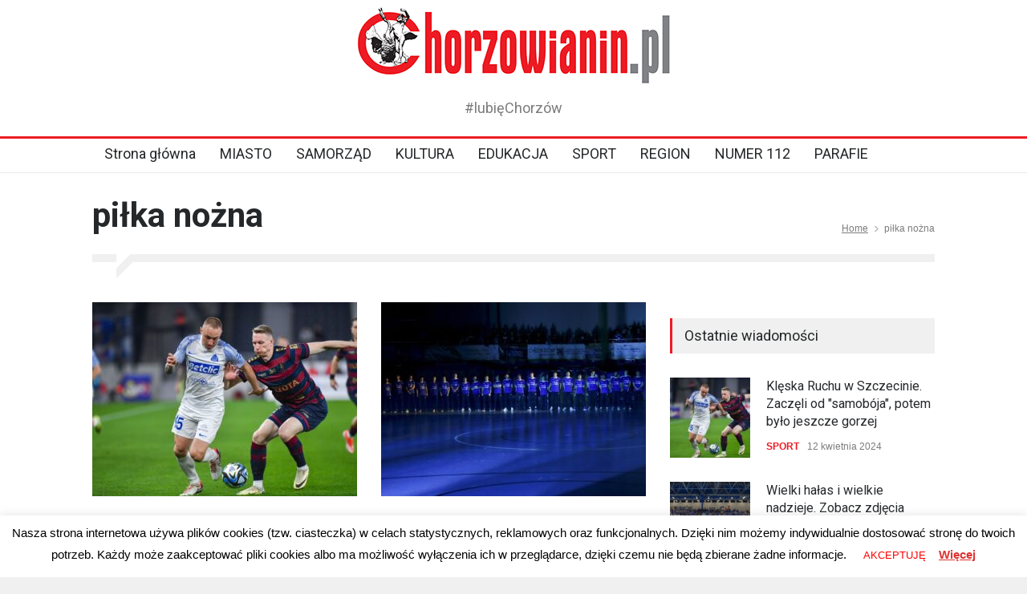

--- FILE ---
content_type: text/html; charset=UTF-8
request_url: https://chorzowianin.pl/tag/pilka-nozna/
body_size: 16532
content:
<!DOCTYPE html>
<html lang="pl-PL">
		<head>
		
		
		<!-- Global site tag (gtag.js) - Google Analytics -->
<script async src="https://www.googletagmanager.com/gtag/js?id=UA-20571878-1"></script>
<script>
  window.dataLayer = window.dataLayer || [];
  function gtag(){dataLayer.push(arguments);}
  gtag('js', new Date());

  gtag('config', 'UA-20571878-1');
</script>
		
		
		<script async src="https://pagead2.googlesyndication.com/pagead/js/adsbygoogle.js?client=ca-pub-8151566119782374"
     crossorigin="anonymous"></script>
		
		
		<!--meta-->
		<meta http-equiv="content-type" content="text/html; charset=UTF-8" />
		<meta name="generator" content="WordPress 5.8.12" />
		<meta name="viewport" content="width=device-width, initial-scale=1, maximum-scale=1.2" />
		<meta name="description" content="#lubięChorzów" />
		<meta name="format-detection" content="telephone=no" />
		<!--style-->
		<link rel="alternate" type="application/rss+xml" title="RSS 2.0" href="https://chorzowianin.pl/feed/" />
		<link rel="pingback" href="https://chorzowianin.pl/xmlrpc.php" />
		<title>piłka nożna &#8211; Chorzowianin.pl portal mieszkańców miasta</title>
<style>
	/* Custom BSA_PRO Styles */

	/* fonts */

	/* form */
	.bsaProOrderingForm {   }
	.bsaProInput input,
	.bsaProInput input[type='file'],
	.bsaProSelectSpace select,
	.bsaProInputsRight .bsaInputInner,
	.bsaProInputsRight .bsaInputInner label {   }
	.bsaProPrice  {  }
	.bsaProDiscount  {   }
	.bsaProOrderingForm .bsaProSubmit,
	.bsaProOrderingForm .bsaProSubmit:hover,
	.bsaProOrderingForm .bsaProSubmit:active {   }

	/* alerts */
	.bsaProAlert,
	.bsaProAlert > a,
	.bsaProAlert > a:hover,
	.bsaProAlert > a:focus {  }
	.bsaProAlertSuccess {  }
	.bsaProAlertFailed {  }

	/* stats */
	.bsaStatsWrapper .ct-chart .ct-series.ct-series-b .ct-bar,
	.bsaStatsWrapper .ct-chart .ct-series.ct-series-b .ct-line,
	.bsaStatsWrapper .ct-chart .ct-series.ct-series-b .ct-point,
	.bsaStatsWrapper .ct-chart .ct-series.ct-series-b .ct-slice.ct-donut { stroke: #673AB7 !important; }

	.bsaStatsWrapper  .ct-chart .ct-series.ct-series-a .ct-bar,
	.bsaStatsWrapper .ct-chart .ct-series.ct-series-a .ct-line,
	.bsaStatsWrapper .ct-chart .ct-series.ct-series-a .ct-point,
	.bsaStatsWrapper .ct-chart .ct-series.ct-series-a .ct-slice.ct-donut { stroke: #FBCD39 !important; }

	/* Custom CSS */
	.bsaProContainer-1 { margin: 0 auto;}</style><meta name='robots' content='max-image-preview:large' />
<link rel='dns-prefetch' href='//fonts.googleapis.com' />
<link rel='dns-prefetch' href='//s.w.org' />
<link rel="alternate" type="application/rss+xml" title="Chorzowianin.pl portal mieszkańców miasta &raquo; Kanał z wpisami" href="https://chorzowianin.pl/feed/" />
<link rel="alternate" type="application/rss+xml" title="Chorzowianin.pl portal mieszkańców miasta &raquo; Kanał z komentarzami" href="https://chorzowianin.pl/comments/feed/" />
<link rel="alternate" type="application/rss+xml" title="Chorzowianin.pl portal mieszkańców miasta &raquo; Kanał z wpisami otagowanymi jako piłka nożna" href="https://chorzowianin.pl/tag/pilka-nozna/feed/" />
		<!-- This site uses the Google Analytics by ExactMetrics plugin v7.1.0 - Using Analytics tracking - https://www.exactmetrics.com/ -->
							<script src="//www.googletagmanager.com/gtag/js?id=UA-4118295-6"  type="text/javascript" data-cfasync="false" async></script>
			<script type="text/javascript" data-cfasync="false">
				var em_version = '7.1.0';
				var em_track_user = true;
				var em_no_track_reason = '';
				
								var disableStrs = [
															'ga-disable-UA-4118295-6',
									];

				/* Function to detect opted out users */
				function __gtagTrackerIsOptedOut() {
					for ( var index = 0; index < disableStrs.length; index++ ) {
						if ( document.cookie.indexOf( disableStrs[ index ] + '=true' ) > -1 ) {
							return true;
						}
					}

					return false;
				}

				/* Disable tracking if the opt-out cookie exists. */
				if ( __gtagTrackerIsOptedOut() ) {
					for ( var index = 0; index < disableStrs.length; index++ ) {
						window[ disableStrs[ index ] ] = true;
					}
				}

				/* Opt-out function */
				function __gtagTrackerOptout() {
					for ( var index = 0; index < disableStrs.length; index++ ) {
						document.cookie = disableStrs[ index ] + '=true; expires=Thu, 31 Dec 2099 23:59:59 UTC; path=/';
						window[ disableStrs[ index ] ] = true;
					}
				}

				if ( 'undefined' === typeof gaOptout ) {
					function gaOptout() {
						__gtagTrackerOptout();
					}
				}
								window.dataLayer = window.dataLayer || [];

				window.ExactMetricsDualTracker = {
					helpers: {},
					trackers: {},
				};
				if ( em_track_user ) {
					function __gtagDataLayer() {
						dataLayer.push( arguments );
					}

					function __gtagTracker( type, name, parameters ) {
						if ( type === 'event' ) {
							
															parameters.send_to = exactmetrics_frontend.ua;
								__gtagDataLayer.apply( null, arguments );
													} else {
							__gtagDataLayer.apply( null, arguments );
						}
					}
					__gtagTracker( 'js', new Date() );
					__gtagTracker( 'set', {
						'developer_id.dNDMyYj' : true,
											} );
															__gtagTracker( 'config', 'UA-4118295-6', {"forceSSL":"true"} );
										window.gtag = __gtagTracker;										(
						function () {
							/* https://developers.google.com/analytics/devguides/collection/analyticsjs/ */
							/* ga and __gaTracker compatibility shim. */
							var noopfn = function () {
								return null;
							};
							var newtracker = function () {
								return new Tracker();
							};
							var Tracker = function () {
								return null;
							};
							var p = Tracker.prototype;
							p.get = noopfn;
							p.set = noopfn;
							p.send = function (){
								var args = Array.prototype.slice.call(arguments);
								args.unshift( 'send' );
								__gaTracker.apply(null, args);
							};
							var __gaTracker = function () {
								var len = arguments.length;
								if ( len === 0 ) {
									return;
								}
								var f = arguments[len - 1];
								if ( typeof f !== 'object' || f === null || typeof f.hitCallback !== 'function' ) {
									if ( 'send' === arguments[0] ) {
										var hitConverted, hitObject = false, action;
										if ( 'event' === arguments[1] ) {
											if ( 'undefined' !== typeof arguments[3] ) {
												hitObject = {
													'eventAction': arguments[3],
													'eventCategory': arguments[2],
													'eventLabel': arguments[4],
													'value': arguments[5] ? arguments[5] : 1,
												}
											}
										}
										if ( 'pageview' === arguments[1] ) {
											if ( 'undefined' !== typeof arguments[2] ) {
												hitObject = {
													'eventAction': 'page_view',
													'page_path' : arguments[2],
												}
											}
										}
										if ( typeof arguments[2] === 'object' ) {
											hitObject = arguments[2];
										}
										if ( typeof arguments[5] === 'object' ) {
											Object.assign( hitObject, arguments[5] );
										}
										if ( 'undefined' !== typeof arguments[1].hitType ) {
											hitObject = arguments[1];
											if ( 'pageview' === hitObject.hitType ) {
												hitObject.eventAction = 'page_view';
											}
										}
										if ( hitObject ) {
											action = 'timing' === arguments[1].hitType ? 'timing_complete' : hitObject.eventAction;
											hitConverted = mapArgs( hitObject );
											__gtagTracker( 'event', action, hitConverted );
										}
									}
									return;
								}

								function mapArgs( args ) {
									var arg, hit = {};
									var gaMap = {
										'eventCategory': 'event_category',
										'eventAction': 'event_action',
										'eventLabel': 'event_label',
										'eventValue': 'event_value',
										'nonInteraction': 'non_interaction',
										'timingCategory': 'event_category',
										'timingVar': 'name',
										'timingValue': 'value',
										'timingLabel': 'event_label',
										'page' : 'page_path',
										'location' : 'page_location',
										'title' : 'page_title',
									};
									for ( arg in args ) {
																				if ( ! ( ! args.hasOwnProperty(arg) || ! gaMap.hasOwnProperty(arg) ) ) {
											hit[gaMap[arg]] = args[arg];
										} else {
											hit[arg] = args[arg];
										}
									}
									return hit;
								}

								try {
									f.hitCallback();
								} catch ( ex ) {
								}
							};
							__gaTracker.create = newtracker;
							__gaTracker.getByName = newtracker;
							__gaTracker.getAll = function () {
								return [];
							};
							__gaTracker.remove = noopfn;
							__gaTracker.loaded = true;
							window['__gaTracker'] = __gaTracker;
						}
					)();
									} else {
										console.log( "" );
					( function () {
							function __gtagTracker() {
								return null;
							}
							window['__gtagTracker'] = __gtagTracker;
							window['gtag'] = __gtagTracker;
					} )();
									}
			</script>
				<!-- / Google Analytics by ExactMetrics -->
				<script type="text/javascript">
			window._wpemojiSettings = {"baseUrl":"https:\/\/s.w.org\/images\/core\/emoji\/13.1.0\/72x72\/","ext":".png","svgUrl":"https:\/\/s.w.org\/images\/core\/emoji\/13.1.0\/svg\/","svgExt":".svg","source":{"concatemoji":"https:\/\/chorzowianin.pl\/wp-includes\/js\/wp-emoji-release.min.js?ver=5.8.12"}};
			!function(e,a,t){var n,r,o,i=a.createElement("canvas"),p=i.getContext&&i.getContext("2d");function s(e,t){var a=String.fromCharCode;p.clearRect(0,0,i.width,i.height),p.fillText(a.apply(this,e),0,0);e=i.toDataURL();return p.clearRect(0,0,i.width,i.height),p.fillText(a.apply(this,t),0,0),e===i.toDataURL()}function c(e){var t=a.createElement("script");t.src=e,t.defer=t.type="text/javascript",a.getElementsByTagName("head")[0].appendChild(t)}for(o=Array("flag","emoji"),t.supports={everything:!0,everythingExceptFlag:!0},r=0;r<o.length;r++)t.supports[o[r]]=function(e){if(!p||!p.fillText)return!1;switch(p.textBaseline="top",p.font="600 32px Arial",e){case"flag":return s([127987,65039,8205,9895,65039],[127987,65039,8203,9895,65039])?!1:!s([55356,56826,55356,56819],[55356,56826,8203,55356,56819])&&!s([55356,57332,56128,56423,56128,56418,56128,56421,56128,56430,56128,56423,56128,56447],[55356,57332,8203,56128,56423,8203,56128,56418,8203,56128,56421,8203,56128,56430,8203,56128,56423,8203,56128,56447]);case"emoji":return!s([10084,65039,8205,55357,56613],[10084,65039,8203,55357,56613])}return!1}(o[r]),t.supports.everything=t.supports.everything&&t.supports[o[r]],"flag"!==o[r]&&(t.supports.everythingExceptFlag=t.supports.everythingExceptFlag&&t.supports[o[r]]);t.supports.everythingExceptFlag=t.supports.everythingExceptFlag&&!t.supports.flag,t.DOMReady=!1,t.readyCallback=function(){t.DOMReady=!0},t.supports.everything||(n=function(){t.readyCallback()},a.addEventListener?(a.addEventListener("DOMContentLoaded",n,!1),e.addEventListener("load",n,!1)):(e.attachEvent("onload",n),a.attachEvent("onreadystatechange",function(){"complete"===a.readyState&&t.readyCallback()})),(n=t.source||{}).concatemoji?c(n.concatemoji):n.wpemoji&&n.twemoji&&(c(n.twemoji),c(n.wpemoji)))}(window,document,window._wpemojiSettings);
		</script>
		<style type="text/css">
img.wp-smiley,
img.emoji {
	display: inline !important;
	border: none !important;
	box-shadow: none !important;
	height: 1em !important;
	width: 1em !important;
	margin: 0 .07em !important;
	vertical-align: -0.1em !important;
	background: none !important;
	padding: 0 !important;
}
</style>
	<link rel='stylesheet' id='wp-block-library-css'  href='https://chorzowianin.pl/wp-includes/css/dist/block-library/style.min.css?ver=5.8.12' type='text/css' media='all' />
<style id='wp-block-library-theme-inline-css' type='text/css'>
#start-resizable-editor-section{display:none}.wp-block-audio figcaption{color:#555;font-size:13px;text-align:center}.is-dark-theme .wp-block-audio figcaption{color:hsla(0,0%,100%,.65)}.wp-block-code{font-family:Menlo,Consolas,monaco,monospace;color:#1e1e1e;padding:.8em 1em;border:1px solid #ddd;border-radius:4px}.wp-block-embed figcaption{color:#555;font-size:13px;text-align:center}.is-dark-theme .wp-block-embed figcaption{color:hsla(0,0%,100%,.65)}.blocks-gallery-caption{color:#555;font-size:13px;text-align:center}.is-dark-theme .blocks-gallery-caption{color:hsla(0,0%,100%,.65)}.wp-block-image figcaption{color:#555;font-size:13px;text-align:center}.is-dark-theme .wp-block-image figcaption{color:hsla(0,0%,100%,.65)}.wp-block-pullquote{border-top:4px solid;border-bottom:4px solid;margin-bottom:1.75em;color:currentColor}.wp-block-pullquote__citation,.wp-block-pullquote cite,.wp-block-pullquote footer{color:currentColor;text-transform:uppercase;font-size:.8125em;font-style:normal}.wp-block-quote{border-left:.25em solid;margin:0 0 1.75em;padding-left:1em}.wp-block-quote cite,.wp-block-quote footer{color:currentColor;font-size:.8125em;position:relative;font-style:normal}.wp-block-quote.has-text-align-right{border-left:none;border-right:.25em solid;padding-left:0;padding-right:1em}.wp-block-quote.has-text-align-center{border:none;padding-left:0}.wp-block-quote.is-large,.wp-block-quote.is-style-large{border:none}.wp-block-search .wp-block-search__label{font-weight:700}.wp-block-group.has-background{padding:1.25em 2.375em;margin-top:0;margin-bottom:0}.wp-block-separator{border:none;border-bottom:2px solid;margin-left:auto;margin-right:auto;opacity:.4}.wp-block-separator:not(.is-style-wide):not(.is-style-dots){width:100px}.wp-block-separator.has-background:not(.is-style-dots){border-bottom:none;height:1px}.wp-block-separator.has-background:not(.is-style-wide):not(.is-style-dots){height:2px}.wp-block-table thead{border-bottom:3px solid}.wp-block-table tfoot{border-top:3px solid}.wp-block-table td,.wp-block-table th{padding:.5em;border:1px solid;word-break:normal}.wp-block-table figcaption{color:#555;font-size:13px;text-align:center}.is-dark-theme .wp-block-table figcaption{color:hsla(0,0%,100%,.65)}.wp-block-video figcaption{color:#555;font-size:13px;text-align:center}.is-dark-theme .wp-block-video figcaption{color:hsla(0,0%,100%,.65)}.wp-block-template-part.has-background{padding:1.25em 2.375em;margin-top:0;margin-bottom:0}#end-resizable-editor-section{display:none}
</style>
<link rel='stylesheet' id='liveblog24_live_blogging_tool-cgb-style-css-css'  href='https://chorzowianin.pl/wp-content/plugins/24liveblog/dist/blocks.style.build.css' type='text/css' media='all' />
<link rel='stylesheet' id='buy_sell_ads_pro_main_stylesheet-css'  href='https://chorzowianin.pl/wp-content/plugins/bsa-plugin-pro-scripteo/frontend/css/asset/style.css?v=4.3.97&#038;ver=5.8.12' type='text/css' media='all' />
<link rel='stylesheet' id='buy_sell_ads_pro_user_panel-css'  href='https://chorzowianin.pl/wp-content/plugins/bsa-plugin-pro-scripteo/frontend/css/asset/user-panel.css?ver=5.8.12' type='text/css' media='all' />
<link rel='stylesheet' id='buy_sell_ads_pro_template_stylesheet-css'  href='https://chorzowianin.pl/wp-content/plugins/bsa-plugin-pro-scripteo/frontend/css/all.css?ver=5.8.12' type='text/css' media='all' />
<link rel='stylesheet' id='buy_sell_ads_pro_animate_stylesheet-css'  href='https://chorzowianin.pl/wp-content/plugins/bsa-plugin-pro-scripteo/frontend/css/asset/animate.css?ver=5.8.12' type='text/css' media='all' />
<link rel='stylesheet' id='buy_sell_ads_pro_chart_stylesheet-css'  href='https://chorzowianin.pl/wp-content/plugins/bsa-plugin-pro-scripteo/frontend/css/asset/chart.css?ver=5.8.12' type='text/css' media='all' />
<link rel='stylesheet' id='buy_sell_ads_pro_carousel_stylesheet-css'  href='https://chorzowianin.pl/wp-content/plugins/bsa-plugin-pro-scripteo/frontend/css/asset/bsa.carousel.css?ver=5.8.12' type='text/css' media='all' />
<link rel='stylesheet' id='buy_sell_ads_pro_materialize_stylesheet-css'  href='https://chorzowianin.pl/wp-content/plugins/bsa-plugin-pro-scripteo/frontend/css/asset/material-design.css?ver=5.8.12' type='text/css' media='all' />
<link rel='stylesheet' id='jquery-ui-css'  href='https://chorzowianin.pl/wp-content/plugins/bsa-plugin-pro-scripteo/frontend/css/asset/ui-datapicker.css?ver=5.8.12' type='text/css' media='all' />
<link rel='stylesheet' id='contact-form-7-css'  href='https://chorzowianin.pl/wp-content/plugins/contact-form-7/includes/css/styles.css?ver=5.1.3' type='text/css' media='all' />
<link rel='stylesheet' id='cookie-law-info-css'  href='https://chorzowianin.pl/wp-content/plugins/cookie-law-info/public/css/cookie-law-info-public.css?ver=2.0.6' type='text/css' media='all' />
<link rel='stylesheet' id='cookie-law-info-gdpr-css'  href='https://chorzowianin.pl/wp-content/plugins/cookie-law-info/public/css/cookie-law-info-gdpr.css?ver=2.0.6' type='text/css' media='all' />
<link rel='stylesheet' id='dws-user-notes-css'  href='https://chorzowianin.pl/wp-content/plugins/dashboard-widgets-suite/css/styles-user-notes.css?ver=2.9' type='text/css' media='all' />
<link rel='stylesheet' id='cff-css'  href='https://chorzowianin.pl/wp-content/plugins/custom-facebook-feed/assets/css/cff-style.min.css?ver=4.2.6' type='text/css' media='all' />
<link rel='stylesheet' id='sb-font-awesome-css'  href='https://chorzowianin.pl/wp-content/plugins/custom-facebook-feed/assets/css/font-awesome.min.css?ver=4.7.0' type='text/css' media='all' />
<link rel='stylesheet' id='google-font-roboto-css'  href='//fonts.googleapis.com/css?family=Roboto%3A300%2C400%2C700&#038;ver=5.8.12' type='text/css' media='all' />
<link rel='stylesheet' id='google-font-roboto-condensed-css'  href='//fonts.googleapis.com/css?family=Roboto+Condensed%3A300%2C400%2C700&#038;ver=5.8.12' type='text/css' media='all' />
<link rel='stylesheet' id='reset-css'  href='https://chorzowianin.pl/wp-content/themes/pressroom/style/reset.css?ver=5.8.12' type='text/css' media='all' />
<link rel='stylesheet' id='superfish-css'  href='https://chorzowianin.pl/wp-content/themes/pressroom/style/superfish.css?ver=5.8.12' type='text/css' media='all' />
<link rel='stylesheet' id='prettyPhoto-css'  href='https://chorzowianin.pl/wp-content/themes/pressroom/style/prettyPhoto.css?ver=5.8.12' type='text/css' media='all' />
<link rel='stylesheet' id='jquery-qtip-css'  href='https://chorzowianin.pl/wp-content/themes/pressroom/style/jquery.qtip.css?ver=5.8.12' type='text/css' media='all' />
<link rel='stylesheet' id='odometer-css'  href='https://chorzowianin.pl/wp-content/themes/pressroom/style/odometer-theme-default.css?ver=5.8.12' type='text/css' media='all' />
<link rel='stylesheet' id='animations-css'  href='https://chorzowianin.pl/wp-content/themes/pressroom/style/animations.css?ver=5.8.12' type='text/css' media='all' />
<link rel='stylesheet' id='main-style-css'  href='https://chorzowianin.pl/wp-content/themes/pressroom/style.css?ver=5.8.12' type='text/css' media='all' />
<link rel='stylesheet' id='menu-styles-css'  href='https://chorzowianin.pl/wp-content/themes/pressroom/style/menu_styles.css?ver=5.8.12' type='text/css' media='all' />
<link rel='stylesheet' id='responsive-css'  href='https://chorzowianin.pl/wp-content/themes/pressroom/style/responsive.css?ver=5.8.12' type='text/css' media='all' />
<link rel='stylesheet' id='custom-css'  href='https://chorzowianin.pl/wp-content/themes/pressroom/custom.css?ver=5.8.12' type='text/css' media='all' />
<script type='text/javascript' id='exactmetrics-frontend-script-js-extra'>
/* <![CDATA[ */
var exactmetrics_frontend = {"js_events_tracking":"true","download_extensions":"zip,mp3,mpeg,pdf,docx,pptx,xlsx,rar","inbound_paths":"[{\"path\":\"\\\/go\\\/\",\"label\":\"affiliate\"},{\"path\":\"\\\/recommend\\\/\",\"label\":\"affiliate\"}]","home_url":"https:\/\/chorzowianin.pl","hash_tracking":"false","ua":"UA-4118295-6","v4_id":""};
/* ]]> */
</script>
<script type='text/javascript' src='https://chorzowianin.pl/wp-content/plugins/google-analytics-dashboard-for-wp/assets/js/frontend-gtag.min.js?ver=7.1.0' id='exactmetrics-frontend-script-js'></script>
<script type='text/javascript' src='https://chorzowianin.pl/wp-includes/js/jquery/jquery.min.js?ver=3.6.0' id='jquery-core-js'></script>
<script type='text/javascript' src='https://chorzowianin.pl/wp-includes/js/jquery/jquery-migrate.min.js?ver=3.3.2' id='jquery-migrate-js'></script>
<script type='text/javascript' id='jquery-js-after'>
UA-20571878-1
</script>
<script type='text/javascript' id='thickbox-js-extra'>
/* <![CDATA[ */
var thickboxL10n = {"next":"Nast\u0119pne >","prev":"< Poprzednie","image":"Obrazek","of":"z","close":"Zamknij","noiframes":"Funkcja wymaga u\u017cycia ramek inline, a ich obs\u0142uga jest w twojej przegl\u0105darce wy\u0142\u0105czona lub nie s\u0105 one przez ni\u0105 obs\u0142ugiwane. ","loadingAnimation":"https:\/\/chorzowianin.pl\/wp-includes\/js\/thickbox\/loadingAnimation.gif"};
/* ]]> */
</script>
<script type='text/javascript' src='https://chorzowianin.pl/wp-includes/js/thickbox/thickbox.js?ver=3.1-20121105' id='thickbox-js'></script>
<script type='text/javascript' src='https://chorzowianin.pl/wp-includes/js/underscore.min.js?ver=1.13.1' id='underscore-js'></script>
<script type='text/javascript' src='https://chorzowianin.pl/wp-includes/js/shortcode.min.js?ver=5.8.12' id='shortcode-js'></script>
<script type='text/javascript' src='https://chorzowianin.pl/wp-admin/js/media-upload.min.js?ver=5.8.12' id='media-upload-js'></script>
<script type='text/javascript' src='https://chorzowianin.pl/wp-content/plugins/bsa-plugin-pro-scripteo/frontend/js/script.js?ver=5.8.12' id='buy_sell_ads_pro_js_script-js'></script>
<script type='text/javascript' src='https://chorzowianin.pl/wp-content/plugins/bsa-plugin-pro-scripteo/frontend/js/jquery.viewportchecker.js?ver=5.8.12' id='buy_sell_ads_pro_viewport_checker_js_script-js'></script>
<script type='text/javascript' src='https://chorzowianin.pl/wp-content/plugins/bsa-plugin-pro-scripteo/frontend/js/chart.js?ver=5.8.12' id='buy_sell_ads_pro_chart_js_script-js'></script>
<script type='text/javascript' src='https://chorzowianin.pl/wp-content/plugins/bsa-plugin-pro-scripteo/frontend/js/bsa.carousel.js?ver=5.8.12' id='buy_sell_ads_pro_carousel_js_script-js'></script>
<script type='text/javascript' src='https://chorzowianin.pl/wp-content/plugins/bsa-plugin-pro-scripteo/frontend/js/jquery.simplyscroll.js?ver=5.8.12' id='buy_sell_ads_pro_simply_scroll_js_script-js'></script>
<script type='text/javascript' id='cookie-law-info-js-extra'>
/* <![CDATA[ */
var Cli_Data = {"nn_cookie_ids":[],"cookielist":[],"non_necessary_cookies":[],"ccpaEnabled":"","ccpaRegionBased":"","ccpaBarEnabled":"","strictlyEnabled":["necessary","obligatoire"],"ccpaType":"gdpr","js_blocking":"","custom_integration":"","triggerDomRefresh":"","secure_cookies":""};
var cli_cookiebar_settings = {"animate_speed_hide":"500","animate_speed_show":"500","background":"#FFF","border":"#b1a6a6c2","border_on":"","button_1_button_colour":"#ffffff","button_1_button_hover":"#cccccc","button_1_link_colour":"#ff0000","button_1_as_button":"1","button_1_new_win":"","button_2_button_colour":"#333","button_2_button_hover":"#292929","button_2_link_colour":"#dd3333","button_2_as_button":"","button_2_hidebar":"","button_3_button_colour":"#000","button_3_button_hover":"#000000","button_3_link_colour":"#fff","button_3_as_button":"1","button_3_new_win":"","button_4_button_colour":"#000","button_4_button_hover":"#000000","button_4_link_colour":"#62a329","button_4_as_button":"","button_7_button_colour":"#61a229","button_7_button_hover":"#4e8221","button_7_link_colour":"#fff","button_7_as_button":"1","button_7_new_win":"","font_family":"inherit","header_fix":"","notify_animate_hide":"1","notify_animate_show":"","notify_div_id":"#cookie-law-info-bar","notify_position_horizontal":"right","notify_position_vertical":"bottom","scroll_close":"","scroll_close_reload":"","accept_close_reload":"","reject_close_reload":"","showagain_tab":"1","showagain_background":"#fff","showagain_border":"#000","showagain_div_id":"#cookie-law-info-again","showagain_x_position":"100px","text":"#000000","show_once_yn":"","show_once":"10000","logging_on":"","as_popup":"","popup_overlay":"1","bar_heading_text":"","cookie_bar_as":"banner","popup_showagain_position":"bottom-right","widget_position":"left"};
var log_object = {"ajax_url":"https:\/\/chorzowianin.pl\/wp-admin\/admin-ajax.php"};
/* ]]> */
</script>
<script type='text/javascript' src='https://chorzowianin.pl/wp-content/plugins/cookie-law-info/public/js/cookie-law-info-public.js?ver=2.0.6' id='cookie-law-info-js'></script>
<script type='text/javascript' id='dws-user-notes-js-extra'>
/* <![CDATA[ */
var dws_user_notes = {"open":"Cancel","close":"Add Note","confirm":"Delete this note?"};
/* ]]> */
</script>
<script type='text/javascript' src='https://chorzowianin.pl/wp-content/plugins/dashboard-widgets-suite/js/scripts-user-notes.js?ver=2.9' id='dws-user-notes-js'></script>
<script type='text/javascript' src='https://chorzowianin.pl/wp-content/plugins/wp-image-zoooom/assets/js/jquery.image_zoom.min.js?ver=1.47.1' id='image_zoooom-js'></script>
<script type='text/javascript' id='image_zoooom-init-js-extra'>
/* <![CDATA[ */
var IZ = {"with_woocommerce":"0","exchange_thumbnails":"1","woo_categories":"0","enable_mobile":"1","options":{"zoomType":"inner","cursor":"zoom-in","easingAmount":12},"woo_slider":"0"};
/* ]]> */
</script>
<script type='text/javascript' src='https://chorzowianin.pl/wp-content/plugins/wp-image-zoooom/assets/js/image_zoom-init.js?ver=1.47.1' id='image_zoooom-init-js'></script>
<!-- OG: 2.9.2 -->
<meta property="og:image" content="https://chorzowianin.pl/wp-content/uploads/2021/10/cropped-6gzp2q0w-scaled-1.jpeg" /><meta property="og:type" content="website" /><meta property="og:locale" content="pl_PL" /><meta property="og:site_name" content="Chorzowianin.pl portal mieszkańców miasta" /><meta property="og:url" content="https://chorzowianin.pl/tag/pilka-nozna/" /><meta property="og:title" content="piłka nożna &#8211; Chorzowianin.pl portal mieszkańców miasta" /><meta property="twitter:partner" content="ogwp" /><!-- /OG -->
<link rel="https://api.w.org/" href="https://chorzowianin.pl/wp-json/" /><link rel="alternate" type="application/json" href="https://chorzowianin.pl/wp-json/wp/v2/tags/245" /><link rel="EditURI" type="application/rsd+xml" title="RSD" href="https://chorzowianin.pl/xmlrpc.php?rsd" />
<link rel="wlwmanifest" type="application/wlwmanifest+xml" href="https://chorzowianin.pl/wp-includes/wlwmanifest.xml" /> 
<meta name="generator" content="WordPress 5.8.12" />
<meta name="generator" content="Powered by WPBakery Page Builder - drag and drop page builder for WordPress."/>
<!--[if lte IE 9]><link rel="stylesheet" type="text/css" href="https://chorzowianin.pl/wp-content/plugins/js_composer/assets/css/vc_lte_ie9.min.css" media="screen"><![endif]--><style type="text/css">.vc_editor.compose-mode .zoooom::before { content: "\f179     Zoom applied to the image. Check on the frontend"; position: absolute; margin-top: 12px; text-align: right; background-color: white; line-height: 1.4em; left: 5%; padding: 0 10px 6px; font-family: dashicons; font-size: 0.9em; font-style: italic; z-index: 20; }</style><link rel="icon" href="https://chorzowianin.pl/wp-content/uploads/2021/10/cropped-6gzp2q0w-scaled-1-32x32.jpeg" sizes="32x32" />
<link rel="icon" href="https://chorzowianin.pl/wp-content/uploads/2021/10/cropped-6gzp2q0w-scaled-1-192x192.jpeg" sizes="192x192" />
<link rel="apple-touch-icon" href="https://chorzowianin.pl/wp-content/uploads/2021/10/cropped-6gzp2q0w-scaled-1-180x180.jpeg" />
<meta name="msapplication-TileImage" content="https://chorzowianin.pl/wp-content/uploads/2021/10/cropped-6gzp2q0w-scaled-1-270x270.jpeg" />
<noscript><style type="text/css"> .wpb_animate_when_almost_visible { opacity: 1; }</style></noscript><!--custom style-->
<style type="text/css">
			body ul.post_details.simple li.category .category-67,
		body .footer ul.post_details.simple li.category .category-67		{
			color: #0084ff;
		}
		.post_details.simple li.category.container-category-67		{
			background-color: transparent;
		}
		.post_details li.category.container-category-67		{
			background-color: #0084ff;
		}
		</style>	</head>
		<body class="archive tag tag-pilka-nozna tag-245 wpb-js-composer js-comp-ver-5.6 vc_responsive">
		<div class="site_container">
						<!-- Header -->
			<div class="header_container">
				<div class="header clearfix">
										
										
					
					<div class="logo">
						<h1><a href="https://chorzowianin.pl" title="Chorzowianin.pl portal mieszkańców miasta">
														<img src="http://chorzowianin.pl/wp-content/uploads/2019/06/chorzowianin.jpg" alt="logo" />
																				</a></h1>
						<h4>#lubięChorzów</h4>
					</div>
									</div>
			</div>
								<div class="menu_container style_3  collapsible-mobile-submenus">
						<a href="#" class="mobile-menu-switch">
							<span class="line"></span>
							<span class="line"></span>
							<span class="line"></span>
						</a>
						<div class="mobile-menu-divider"></div>
					<nav class="ubermenu clearfix"><ul id="menu-menu-glowne-portalu" class="sf-menu ubermenu-nav"><li id="menu-item-1307" class="ubermenu-item ubermenu-item-type-custom ubermenu-item-object-custom ubermenu-item-home ubermenu-item-1307"><a href="http://chorzowianin.pl/">Strona główna</a></li>
<li id="menu-item-1308" class="ubermenu-item ubermenu-item-type-taxonomy ubermenu-item-object-category ubermenu-item-1308"><a href="https://chorzowianin.pl/category/miasto/">MIASTO</a></li>
<li id="menu-item-1309" class="ubermenu-item ubermenu-item-type-taxonomy ubermenu-item-object-category ubermenu-item-1309"><a href="https://chorzowianin.pl/category/samorzad/">SAMORZĄD</a></li>
<li id="menu-item-1310" class="ubermenu-item ubermenu-item-type-taxonomy ubermenu-item-object-category ubermenu-item-1310"><a href="https://chorzowianin.pl/category/kultura/">KULTURA</a></li>
<li id="menu-item-1311" class="ubermenu-item ubermenu-item-type-taxonomy ubermenu-item-object-category ubermenu-item-1311"><a href="https://chorzowianin.pl/category/edukacja/">EDUKACJA</a></li>
<li id="menu-item-1312" class="ubermenu-item ubermenu-item-type-taxonomy ubermenu-item-object-category ubermenu-item-1312"><a href="https://chorzowianin.pl/category/sport/">SPORT</a></li>
<li id="menu-item-1313" class="ubermenu-item ubermenu-item-type-taxonomy ubermenu-item-object-category ubermenu-item-1313"><a href="https://chorzowianin.pl/category/region/">REGION</a></li>
<li id="menu-item-1314" class="ubermenu-item ubermenu-item-type-taxonomy ubermenu-item-object-category ubermenu-item-1314"><a href="https://chorzowianin.pl/category/112/">NUMER 112</a></li>
<li id="menu-item-1315" class="ubermenu-item ubermenu-item-type-taxonomy ubermenu-item-object-category ubermenu-item-1315"><a href="https://chorzowianin.pl/category/parafie/">PARAFIE</a></li>
</ul></nav>					</div>
							<!-- /Header --><div class="theme_page relative">
	<div class="vc_row wpb_row vc_row-fluid page_header vertical_align_table clearfix page_margin_top">
		<div class="page_header_left">
						<h1 class="page_title">piłka nożna</h1>
		</div>
		<div class="page_header_right">
			<ul class="bread_crumb">
				<li>
					<a href="https://chorzowianin.pl" title="Home">
						Home					</a>
				</li>
				<li class="separator icon_small_arrow right_gray">
					&nbsp;
				</li>
				<li>
					piłka nożna				</li>
			</ul>
		</div>
	</div>
	<div class="clearfix">
		<div class="vc_row wpb_row vc_row-fluid"><div class="wpb_column vc_column_container vc_col-sm-12"><div class="wpb_wrapper"><div class="divider_block clearfix"><hr class="divider first"><hr class="divider subheader_arrow"><hr class="divider last"></div></div></div></div><div class="vc_row wpb_row vc_row-fluid"><div class="wpb_column vc_column_container vc_col-sm-8"><div class="wpb_wrapper"><div class="vc_row wpb_row vc_row-fluid"><div class="vc_col-sm-6 wpb_column vc_column_container"><ul class="blog clearfix"><li class=" post post-47484 type-post status-publish format-standard has-post-thumbnail hentry category-sport tag-chorzow tag-niebiescy tag-pilka-nozna tag-pko-ekstraklasa tag-pogon-szczecin tag-ruch-chorzow tag-sport"><a class="post_image" href="https://chorzowianin.pl/2024/04/12/kleska-ruchu-w-szczecinie-zaczeli-od-samoboja-potem-bylo-jeszcze-gorzej/" title="Klęska Ruchu w Szczecinie. Zaczęli od &#8222;samobója&#8221;, potem było jeszcze gorzej"><img width="330" height="242" src="https://chorzowianin.pl/wp-content/uploads/2024/04/20240412xPF_MB0609-330x242.jpg" class="attachment-blog-post-thumb size-blog-post-thumb wp-post-image" alt="Klęska Ruchu w Szczecinie. Zaczęli od &#8222;samobója&#8221;, potem było jeszcze gorzej" loading="lazy" title="" srcset="https://chorzowianin.pl/wp-content/uploads/2024/04/20240412xPF_MB0609-330x242.jpg 330w, https://chorzowianin.pl/wp-content/uploads/2024/04/20240412xPF_MB0609-510x374.jpg 510w, https://chorzowianin.pl/wp-content/uploads/2024/04/20240412xPF_MB0609-130x95.jpg 130w" sizes="(max-width: 330px) 100vw, 330px" /></a><h2 class="clearfix"><a href="https://chorzowianin.pl/2024/04/12/kleska-ruchu-w-szczecinie-zaczeli-od-samoboja-potem-bylo-jeszcze-gorzej/" title="Klęska Ruchu w Szczecinie. Zaczęli od &#8222;samobója&#8221;, potem było jeszcze gorzej">Klęska Ruchu w Szczecinie. Zaczęli od &#8222;samobója&#8221;, potem było jeszcze gorzej</a></h2><ul class="post_details"><li class="category container-category-6"><a class="category-6" href="https://chorzowianin.pl/category/sport/" title="View all posts filed under SPORT">SPORT</a></li><li class="date">12 kwietnia 2024</li></ul><p>&#8222;Niebiescy&#8221; zagrali w Szczecinie osłabieni, ale nikt nie przypuszczał, że spiszą się aż tak słabo. Już w 2. minucie stracili gola po pechowej interwencji Mateusza Bartolewskiego, ostatecznie zaś zostali rozbici przez Pogoń Szczecin 0:5.</p>
<a title="CZYTAJ WIĘCEJ" href="https://chorzowianin.pl/2024/04/12/kleska-ruchu-w-szczecinie-zaczeli-od-samoboja-potem-bylo-jeszcze-gorzej/" class="read_more"><span class="arrow"></span><span>CZYTAJ WIĘCEJ</span></a></li><li class=" post post-45881 type-post status-publish format-standard has-post-thumbnail hentry category-miasto category-sport category-wazne tag-chorzow tag-hala-moris tag-niebiescy tag-pilka-nozna tag-prezentacja tag-ruch-chorzow tag-sport"><a class="post_image" href="https://chorzowianin.pl/2024/02/08/wielki-halas-i-wielkie-nadzieje-zobacz-zdjecia-z-prezentacji-ruchu/" title="Wielki hałas i wielkie nadzieje. Zobacz zdjęcia z&nbsp;prezentacji Ruchu"><img width="330" height="242" src="https://chorzowianin.pl/wp-content/uploads/2024/02/20240207xPF_MB1040-330x242.jpg" class="attachment-blog-post-thumb size-blog-post-thumb wp-post-image" alt="Wielki hałas i wielkie nadzieje. Zobacz zdjęcia z&nbsp;prezentacji Ruchu" loading="lazy" title="" srcset="https://chorzowianin.pl/wp-content/uploads/2024/02/20240207xPF_MB1040-330x242.jpg 330w, https://chorzowianin.pl/wp-content/uploads/2024/02/20240207xPF_MB1040-510x374.jpg 510w, https://chorzowianin.pl/wp-content/uploads/2024/02/20240207xPF_MB1040-130x95.jpg 130w" sizes="(max-width: 330px) 100vw, 330px" /></a><h2 class="clearfix"><a href="https://chorzowianin.pl/2024/02/08/wielki-halas-i-wielkie-nadzieje-zobacz-zdjecia-z-prezentacji-ruchu/" title="Wielki hałas i wielkie nadzieje. Zobacz zdjęcia z&nbsp;prezentacji Ruchu">Wielki hałas i wielkie nadzieje. Zobacz zdjęcia z&nbsp;prezentacji Ruchu</a></h2><ul class="post_details"><li class="category"><a class="category-26" href="https://chorzowianin.pl/category/miasto/" title="View all posts filed under MIASTO">MIASTO</a>, <a class="category-6" href="https://chorzowianin.pl/category/sport/" title="View all posts filed under SPORT">SPORT</a>, <a class="category-35" href="https://chorzowianin.pl/category/wazne/" title="Wrzuć do tej kategorii, wtedy wyświetli się w Sliderze na Stronie Głównej">WAŻNE</a></li><li class="date">8 lutego 2024</li></ul><p>128 decybeli! Kibice Ruchu Chorzów pobili rekord głośności podczas prezentacji drużyny w hali MORiS. &#8211; Tylko razem możemy osiągnąć nasze cele &#8211; apelował trener Janusz Niedźwiedź. A już w piątek (09.02) na Stadionie Śląskim Ruch podejmie Legię Warszawa.</p>
<a title="CZYTAJ WIĘCEJ" href="https://chorzowianin.pl/2024/02/08/wielki-halas-i-wielkie-nadzieje-zobacz-zdjecia-z-prezentacji-ruchu/" class="read_more"><span class="arrow"></span><span>CZYTAJ WIĘCEJ</span></a></li><li class=" post post-45834 type-post status-publish format-standard has-post-thumbnail hentry category-drogi category-miasto tag-mecz tag-pilka-nozna tag-ruch-chorzow tag-ruch-legia"><a class="post_image" href="https://chorzowianin.pl/2024/02/06/ruch-legia-na-stadionie-slaskim-utrudnienia-w-ruchu-drogowym/" title="Ruch &#8211; Legia na Stadionie Śląskim. Utrudnienia w ruchu drogowym"><img width="330" height="242" src="https://chorzowianin.pl/wp-content/uploads/2020/07/stadionslaski-330x242.jpg" class="attachment-blog-post-thumb size-blog-post-thumb wp-post-image" alt="Ruch &#8211; Legia na Stadionie Śląskim. Utrudnienia w ruchu drogowym" loading="lazy" title="" srcset="https://chorzowianin.pl/wp-content/uploads/2020/07/stadionslaski-330x242.jpg 330w, https://chorzowianin.pl/wp-content/uploads/2020/07/stadionslaski-510x374.jpg 510w, https://chorzowianin.pl/wp-content/uploads/2020/07/stadionslaski-130x95.jpg 130w" sizes="(max-width: 330px) 100vw, 330px" /></a><h2 class="clearfix"><a href="https://chorzowianin.pl/2024/02/06/ruch-legia-na-stadionie-slaskim-utrudnienia-w-ruchu-drogowym/" title="Ruch &#8211; Legia na Stadionie Śląskim. Utrudnienia w ruchu drogowym">Ruch &#8211; Legia na Stadionie Śląskim. Utrudnienia w ruchu drogowym</a></h2><ul class="post_details"><li class="category"><a class="category-69" href="https://chorzowianin.pl/category/drogi/" title="View all posts filed under DROGI">DROGI</a>, <a class="category-26" href="https://chorzowianin.pl/category/miasto/" title="View all posts filed under MIASTO">MIASTO</a></li><li class="date">6 lutego 2024</li></ul><p>W piątek 9 lutego Ruch Chorzów zmierzy się z Legią Warszawa w hicie 20. kolejki PKO Ekstraklasy. W związku z tym wprowadzone zostaną zmiany w organizacji ruchu drogowego. </p>
<a title="CZYTAJ WIĘCEJ" href="https://chorzowianin.pl/2024/02/06/ruch-legia-na-stadionie-slaskim-utrudnienia-w-ruchu-drogowym/" class="read_more"><span class="arrow"></span><span>CZYTAJ WIĘCEJ</span></a></li></ul></div><div class="vc_col-sm-6 wpb_column vc_column_container"><ul class="blog clearfix"><li class=" post post-45586 type-post status-publish format-standard has-post-thumbnail hentry category-sport tag-moris-chorzow tag-niebiescy tag-pilka-nozna tag-pko-bp-ekstraklasa tag-prezentacja-druzyny tag-ruch-chorzow"><a class="post_image" href="https://chorzowianin.pl/2024/01/23/ruch-chorzow-oglosil-date-oficjalnej-prezentacji-druzyny/" title="Ruch Chorzów ogłosił datę oficjalnej prezentacji drużyny"><img width="330" height="242" src="https://chorzowianin.pl/wp-content/uploads/2024/01/9577ba45-8d6b-d3e1-11cc-bf510dd2-330x242.jpg" class="attachment-blog-post-thumb size-blog-post-thumb wp-post-image" alt="Ruch Chorzów ogłosił datę oficjalnej prezentacji drużyny" loading="lazy" title="" srcset="https://chorzowianin.pl/wp-content/uploads/2024/01/9577ba45-8d6b-d3e1-11cc-bf510dd2-330x242.jpg 330w, https://chorzowianin.pl/wp-content/uploads/2024/01/9577ba45-8d6b-d3e1-11cc-bf510dd2-510x374.jpg 510w, https://chorzowianin.pl/wp-content/uploads/2024/01/9577ba45-8d6b-d3e1-11cc-bf510dd2-130x95.jpg 130w" sizes="(max-width: 330px) 100vw, 330px" /></a><h2 class="clearfix"><a href="https://chorzowianin.pl/2024/01/23/ruch-chorzow-oglosil-date-oficjalnej-prezentacji-druzyny/" title="Ruch Chorzów ogłosił datę oficjalnej prezentacji drużyny">Ruch Chorzów ogłosił datę oficjalnej prezentacji drużyny</a></h2><ul class="post_details"><li class="category container-category-6"><a class="category-6" href="https://chorzowianin.pl/category/sport/" title="View all posts filed under SPORT">SPORT</a></li><li class="date">23 stycznia 2024</li></ul><p>Niebiescy szlifują swoją formę przed zmaganiami w rundzie wiosennej. Te zostaną poprzedzone tradycyjną prezentacją drużyny.</p>
<a title="CZYTAJ WIĘCEJ" href="https://chorzowianin.pl/2024/01/23/ruch-chorzow-oglosil-date-oficjalnej-prezentacji-druzyny/" class="read_more"><span class="arrow"></span><span>CZYTAJ WIĘCEJ</span></a></li><li class=" post post-45534 type-post status-publish format-standard has-post-thumbnail hentry category-sport tag-3-liga tag-niebiescy tag-pilka-nozna tag-pko-bp-ekstraklasa tag-ruch-chorzow tag-tomasz-swedrowski tag-transfer tag-wieczysta-krakow"><a class="post_image" href="https://chorzowianin.pl/2024/01/22/kolejny-transfer-z-ruchu-do-3-ligi-pomocnik-zegna-sie-z-cicha/" title="Kolejny transfer z Ruchu do 3. ligi. Pomocnik żegna się z Cichą"><img width="330" height="242" src="https://chorzowianin.pl/wp-content/uploads/2024/01/99223508f2-330x242.jpg" class="attachment-blog-post-thumb size-blog-post-thumb wp-post-image" alt="Kolejny transfer z Ruchu do 3. ligi. Pomocnik żegna się z Cichą" loading="lazy" title="" srcset="https://chorzowianin.pl/wp-content/uploads/2024/01/99223508f2-330x242.jpg 330w, https://chorzowianin.pl/wp-content/uploads/2024/01/99223508f2-510x374.jpg 510w, https://chorzowianin.pl/wp-content/uploads/2024/01/99223508f2-130x95.jpg 130w" sizes="(max-width: 330px) 100vw, 330px" /></a><h2 class="clearfix"><a href="https://chorzowianin.pl/2024/01/22/kolejny-transfer-z-ruchu-do-3-ligi-pomocnik-zegna-sie-z-cicha/" title="Kolejny transfer z Ruchu do 3. ligi. Pomocnik żegna się z Cichą">Kolejny transfer z Ruchu do 3. ligi. Pomocnik żegna się z Cichą</a></h2><ul class="post_details"><li class="category container-category-6"><a class="category-6" href="https://chorzowianin.pl/category/sport/" title="View all posts filed under SPORT">SPORT</a></li><li class="date">22 stycznia 2024</li></ul><p>Po licznych wzmocnieniach przyszła pora na kolejny ruch „z klubu”. Z Niebieskimi pożegnał się pomocnik, który był w minionej rundzie jedną z jaśniejszych postaci.</p>
<a title="CZYTAJ WIĘCEJ" href="https://chorzowianin.pl/2024/01/22/kolejny-transfer-z-ruchu-do-3-ligi-pomocnik-zegna-sie-z-cicha/" class="read_more"><span class="arrow"></span><span>CZYTAJ WIĘCEJ</span></a></li><li class=" post post-45529 type-post status-publish format-standard has-post-thumbnail hentry category-sport tag-gornik-zabrze tag-niebiescy tag-patryk-stepinski tag-pilka-nozna tag-pko-bp-ekstraklasa tag-robert-dadok tag-ruch-chorzow tag-widzew-lodz"><a class="post_image" href="https://chorzowianin.pl/2024/01/22/kolejne-nowe-twarze-w-ruchu-chorzow-niebiescy-oglosili-dwa-transfery-przed-wylotem-do-turcji/" title="Kolejne nowe twarze w Ruchu Chorzów. Niebiescy ogłosili dwa transfery przed wylotem do Turcji"><img width="330" height="242" src="https://chorzowianin.pl/wp-content/uploads/2023/12/20231113xPF_MB671-1-330x242.jpg" class="attachment-blog-post-thumb size-blog-post-thumb wp-post-image" alt="Kolejne nowe twarze w Ruchu Chorzów. Niebiescy ogłosili dwa transfery przed wylotem do Turcji" loading="lazy" title="" srcset="https://chorzowianin.pl/wp-content/uploads/2023/12/20231113xPF_MB671-1-330x242.jpg 330w, https://chorzowianin.pl/wp-content/uploads/2023/12/20231113xPF_MB671-1-510x374.jpg 510w, https://chorzowianin.pl/wp-content/uploads/2023/12/20231113xPF_MB671-1-130x95.jpg 130w" sizes="(max-width: 330px) 100vw, 330px" /></a><h2 class="clearfix"><a href="https://chorzowianin.pl/2024/01/22/kolejne-nowe-twarze-w-ruchu-chorzow-niebiescy-oglosili-dwa-transfery-przed-wylotem-do-turcji/" title="Kolejne nowe twarze w Ruchu Chorzów. Niebiescy ogłosili dwa transfery przed wylotem do Turcji">Kolejne nowe twarze w Ruchu Chorzów. Niebiescy ogłosili dwa transfery przed wylotem do Turcji</a></h2><ul class="post_details"><li class="category container-category-6"><a class="category-6" href="https://chorzowianin.pl/category/sport/" title="View all posts filed under SPORT">SPORT</a></li><li class="date">22 stycznia 2024</li></ul><p>Piłkarze Niebieskich rozpoczęli swój obóz w Turcji. Przed wylotem klub zakontraktował jeszcze dwóch kolejnych zawodników.</p>
<a title="CZYTAJ WIĘCEJ" href="https://chorzowianin.pl/2024/01/22/kolejne-nowe-twarze-w-ruchu-chorzow-niebiescy-oglosili-dwa-transfery-przed-wylotem-do-turcji/" class="read_more"><span class="arrow"></span><span>CZYTAJ WIĘCEJ</span></a></li></ul></div></div><div class='pagination_container clearfix ajax theme_blog_2_columns_pagination page_margin_top'><ul class='pagination'><li class='selected'><a href='https://chorzowianin.pl/tag/pilka-nozna/' data-page='1'>1</a></li><li><a href='https://chorzowianin.pl/tag/pilka-nozna/page/2/' data-page='2'>2</a></li><li><a href='https://chorzowianin.pl/tag/pilka-nozna/page/3/' data-page='3'>3</a></li><li class='pr_pagination_next'><a href='https://chorzowianin.pl/tag/pilka-nozna/page/2/' data-page='2'>&rsaquo;</a></li><li class='pr_pagination_last'><a href='https://chorzowianin.pl/tag/pilka-nozna/page/41/' data-page='41'>&raquo;</a></li></ul><span class='pr_preloader pagination_preloader'></span></div><input type="hidden" name="theme_blog_2_columns_pagination" value="a:20:{s:13:&quot;pr_pagination&quot;;s:1:&quot;1&quot;;s:15:&quot;ajax_pagination&quot;;s:1:&quot;1&quot;;s:14:&quot;items_per_page&quot;;s:1:&quot;6&quot;;s:8:&quot;order_by&quot;;s:4:&quot;date&quot;;s:15:&quot;show_post_title&quot;;s:1:&quot;1&quot;;s:17:&quot;show_post_excerpt&quot;;s:1:&quot;1&quot;;s:9:&quot;read_more&quot;;s:1:&quot;1&quot;;s:18:&quot;read_more_featured&quot;;s:1:&quot;1&quot;;s:14:&quot;show_post_icon&quot;;s:1:&quot;1&quot;;s:20:&quot;show_post_categories&quot;;s:1:&quot;1&quot;;s:16:&quot;show_post_author&quot;;s:1:&quot;0&quot;;s:14:&quot;show_post_date&quot;;s:1:&quot;1&quot;;s:22:&quot;show_post_comments_box&quot;;s:1:&quot;0&quot;;s:17:&quot;is_search_results&quot;;s:1:&quot;0&quot;;s:3:&quot;tag&quot;;s:11:&quot;pilka-nozna&quot;;s:8:&quot;monthnum&quot;;i:0;s:3:&quot;day&quot;;i:0;s:4:&quot;year&quot;;i:0;s:1:&quot;w&quot;;i:0;s:8:&quot;page_uri&quot;;s:17:&quot;/tag/pilka-nozna/&quot;;}" /></div></div><div class="wpb_column vc_column_container vc_col-sm-4"><div class="wpb_wrapper"><h4 class="box_header page_margin_top_section">Ostatnie wiadomości</h4><div class="vertical_carousel_container clearfix"><ul class="blog small vertical_carousel visible-3 autoplay-0 pause_on_hover-1 scroll-1"><li class="post">
			<a href="https://chorzowianin.pl/2024/04/12/kleska-ruchu-w-szczecinie-zaczeli-od-samoboja-potem-bylo-jeszcze-gorzej/" title="Klęska Ruchu w Szczecinie. Zaczęli od &quot;samobója&quot;, potem było jeszcze gorzej" class="post_image clearfix"><img width="100" height="100" src="https://chorzowianin.pl/wp-content/uploads/2024/04/20240412xPF_MB0609-100x100.jpg" class="attachment-pressroom-small-thumb size-pressroom-small-thumb wp-post-image" alt="Klęska Ruchu w Szczecinie. Zaczęli od &#8222;samobója&#8221;, potem było jeszcze gorzej" loading="lazy" title="" srcset="https://chorzowianin.pl/wp-content/uploads/2024/04/20240412xPF_MB0609-100x100.jpg 100w, https://chorzowianin.pl/wp-content/uploads/2024/04/20240412xPF_MB0609-524x524.jpg 524w" sizes="(max-width: 100px) 100vw, 100px" /></a><div class="post_content"><h5><a href="https://chorzowianin.pl/2024/04/12/kleska-ruchu-w-szczecinie-zaczeli-od-samoboja-potem-bylo-jeszcze-gorzej/" title="Klęska Ruchu w Szczecinie. Zaczęli od &quot;samobója&quot;, potem było jeszcze gorzej">Klęska Ruchu w Szczecinie. Zaczęli od "samobója", potem było jeszcze gorzej</a></h5>
			<ul class="post_details simple"><li class="category container-category-6"><a class="category-6" href="https://chorzowianin.pl/category/sport/" title="View all posts filed under SPORT">SPORT</a></li><li class="date">12 kwietnia 2024</li>
			</ul></div></li><li class="post">
			<a href="https://chorzowianin.pl/2024/02/08/wielki-halas-i-wielkie-nadzieje-zobacz-zdjecia-z-prezentacji-ruchu/" title="Wielki hałas i wielkie nadzieje. Zobacz zdjęcia z&nbsp;prezentacji Ruchu" class="post_image clearfix"><img width="100" height="100" src="https://chorzowianin.pl/wp-content/uploads/2024/02/20240207xPF_MB1040-100x100.jpg" class="attachment-pressroom-small-thumb size-pressroom-small-thumb wp-post-image" alt="Wielki hałas i wielkie nadzieje. Zobacz zdjęcia z&nbsp;prezentacji Ruchu" loading="lazy" title="" srcset="https://chorzowianin.pl/wp-content/uploads/2024/02/20240207xPF_MB1040-100x100.jpg 100w, https://chorzowianin.pl/wp-content/uploads/2024/02/20240207xPF_MB1040-524x524.jpg 524w" sizes="(max-width: 100px) 100vw, 100px" /></a><div class="post_content"><h5><a href="https://chorzowianin.pl/2024/02/08/wielki-halas-i-wielkie-nadzieje-zobacz-zdjecia-z-prezentacji-ruchu/" title="Wielki hałas i wielkie nadzieje. Zobacz zdjęcia z&nbsp;prezentacji Ruchu">Wielki hałas i wielkie nadzieje. Zobacz zdjęcia z&nbsp;prezentacji Ruchu</a></h5>
			<ul class="post_details simple"><li class="category"><a class="category-26" href="https://chorzowianin.pl/category/miasto/" title="View all posts filed under MIASTO">MIASTO</a>, <a class="category-6" href="https://chorzowianin.pl/category/sport/" title="View all posts filed under SPORT">SPORT</a>, <a class="category-35" href="https://chorzowianin.pl/category/wazne/" title="Wrzuć do tej kategorii, wtedy wyświetli się w Sliderze na Stronie Głównej">WAŻNE</a></li><li class="date">8 lutego 2024</li>
			</ul></div></li><li class="post">
			<a href="https://chorzowianin.pl/2024/02/06/ruch-legia-na-stadionie-slaskim-utrudnienia-w-ruchu-drogowym/" title="Ruch - Legia na Stadionie Śląskim. Utrudnienia w ruchu drogowym" class="post_image clearfix"><img width="100" height="100" src="https://chorzowianin.pl/wp-content/uploads/2020/07/stadionslaski-100x100.jpg" class="attachment-pressroom-small-thumb size-pressroom-small-thumb wp-post-image" alt="Ruch &#8211; Legia na Stadionie Śląskim. Utrudnienia w ruchu drogowym" loading="lazy" title="" srcset="https://chorzowianin.pl/wp-content/uploads/2020/07/stadionslaski-100x100.jpg 100w, https://chorzowianin.pl/wp-content/uploads/2020/07/stadionslaski-150x150.jpg 150w, https://chorzowianin.pl/wp-content/uploads/2020/07/stadionslaski-524x524.jpg 524w" sizes="(max-width: 100px) 100vw, 100px" /></a><div class="post_content"><h5><a href="https://chorzowianin.pl/2024/02/06/ruch-legia-na-stadionie-slaskim-utrudnienia-w-ruchu-drogowym/" title="Ruch - Legia na Stadionie Śląskim. Utrudnienia w ruchu drogowym">Ruch - Legia na Stadionie Śląskim. Utrudnienia w ruchu drogowym</a></h5>
			<ul class="post_details simple"><li class="category"><a class="category-69" href="https://chorzowianin.pl/category/drogi/" title="View all posts filed under DROGI">DROGI</a>, <a class="category-26" href="https://chorzowianin.pl/category/miasto/" title="View all posts filed under MIASTO">MIASTO</a></li><li class="date">6 lutego 2024</li>
			</ul></div></li><li class="post">
			<a href="https://chorzowianin.pl/2024/01/23/ruch-chorzow-oglosil-date-oficjalnej-prezentacji-druzyny/" title="Ruch Chorzów ogłosił datę oficjalnej prezentacji drużyny" class="post_image clearfix"><img width="100" height="100" src="https://chorzowianin.pl/wp-content/uploads/2024/01/9577ba45-8d6b-d3e1-11cc-bf510dd2-100x100.jpg" class="attachment-pressroom-small-thumb size-pressroom-small-thumb wp-post-image" alt="Ruch Chorzów ogłosił datę oficjalnej prezentacji drużyny" loading="lazy" title="" srcset="https://chorzowianin.pl/wp-content/uploads/2024/01/9577ba45-8d6b-d3e1-11cc-bf510dd2-100x100.jpg 100w, https://chorzowianin.pl/wp-content/uploads/2024/01/9577ba45-8d6b-d3e1-11cc-bf510dd2-524x524.jpg 524w" sizes="(max-width: 100px) 100vw, 100px" /></a><div class="post_content"><h5><a href="https://chorzowianin.pl/2024/01/23/ruch-chorzow-oglosil-date-oficjalnej-prezentacji-druzyny/" title="Ruch Chorzów ogłosił datę oficjalnej prezentacji drużyny">Ruch Chorzów ogłosił datę oficjalnej prezentacji drużyny</a></h5>
			<ul class="post_details simple"><li class="category container-category-6"><a class="category-6" href="https://chorzowianin.pl/category/sport/" title="View all posts filed under SPORT">SPORT</a></li><li class="date">23 stycznia 2024</li>
			</ul></div></li><li class="post">
			<a href="https://chorzowianin.pl/2024/01/22/kolejny-transfer-z-ruchu-do-3-ligi-pomocnik-zegna-sie-z-cicha/" title="Kolejny transfer z Ruchu do 3. ligi. Pomocnik żegna się z Cichą" class="post_image clearfix"><img width="100" height="100" src="https://chorzowianin.pl/wp-content/uploads/2024/01/99223508f2-100x100.jpg" class="attachment-pressroom-small-thumb size-pressroom-small-thumb wp-post-image" alt="Kolejny transfer z Ruchu do 3. ligi. Pomocnik żegna się z Cichą" loading="lazy" title="" /></a><div class="post_content"><h5><a href="https://chorzowianin.pl/2024/01/22/kolejny-transfer-z-ruchu-do-3-ligi-pomocnik-zegna-sie-z-cicha/" title="Kolejny transfer z Ruchu do 3. ligi. Pomocnik żegna się z Cichą">Kolejny transfer z Ruchu do 3. ligi. Pomocnik żegna się z Cichą</a></h5>
			<ul class="post_details simple"><li class="category container-category-6"><a class="category-6" href="https://chorzowianin.pl/category/sport/" title="View all posts filed under SPORT">SPORT</a></li><li class="date">22 stycznia 2024</li>
			</ul></div></li></ul></div><div class="vc_empty_space"   style="height: 32px" ><span class="vc_empty_space_inner"></span></div>
</div></div></div>
	</div>
</div>
						<div class="footer_container">
				<div class="footer clearfix">
					<div class="vc_row wpb_row vc_row-fluid ">
						<div class='vc_col-sm-4 wpb_column vc_column_container'><h4 class='box_header'>Chorzowianin.pl</h4><p class="padding_top_bottom_25">To lokalne i multimedialne wiadomości na kliknięcie myszką przez całą dobę w internecie Chorzowianin.pl To wiadomości na wyciągnięcie ręki w bezpłatnym czasopiśmie – dostępnym co najmniej raz w miesiącu w wielu punktach miasta Chorzowianin.pl Newsy telewizyjne i prasowe, relacje i wywiady, konkursy i rozrywka, ogłoszenia drobne Chorzowianin.pl Atrakcyjna platforma reklamowa dla firm nie tylko z terenu miasta, dobry sposób na dotarcie do potencjalnego klienta Chorzowianin.pl Szeroka i nowoczesna informacja o życiu Chorzowa</p>		<div class="vc_row wpb_row vc_row-fluid">
						<div class="vc_col-sm-6 wpb_column vc_column_container">
				<h5>Agencja Mediów Lokalnych mediaL</h5>				<p>
					ul. Katowicka 105 <br>41-500 Chorzów<br>				</p>
							</div>
						<div class="vc_col-sm-6 wpb_column vc_column_container">
				<h5>Telefon</h5>				<p>
					tel. (32) 241-33-74<br><br>				</p>
							</div>
					</div>
		<h4 class='box_header page_margin_top'>Skontaktuj się z nami</h4>		<ul class="social_icons dark page_margin_top clearfix">
						<li><a href="http://facebook.com/chorzowianin" class="social_icon facebook"></a></li>
						<li><a href="https://twitter.com/chorzowianin" class="social_icon twitter"></a></li>
						<li><a href="mailto:portal@chorzowianin.pl" class="social_icon mail"></a></li>
						<li><a href="#" class="social_icon skype"></a></li>
						<li><a href="http://themeforest.net/user/QuanticaLabs?ref=QuanticaLabs" class="social_icon envato"></a></li>
						<li><a href="#" class="social_icon instagram"></a></li>
						<li><a href="#" class="social_icon pinterest"></a></li>
					</ul>
		</div><div class='vc_col-sm-4 wpb_column vc_column_container'>		<h4 class='box_header'>Najnowsze wiadomości</h4><div class="vertical_carousel_container"><ul class="blog small vertical_carousel visible-3 autoplay-1 pause_on_hover-1 scroll-1"><li class="post">
				<a href="https://chorzowianin.pl/2026/01/31/laweczka-z-kolejna-nagroda/" title="&quot;Ławeczka&quot; z kolejną nagrodą!" class="post_image"><img width="100" height="100" src="https://chorzowianin.pl/wp-content/uploads/2026/01/laweczka2-100x100.jpg" class="attachment-pressroom-small-thumb size-pressroom-small-thumb wp-post-image" alt="Blog Template" loading="lazy" title="" srcset="https://chorzowianin.pl/wp-content/uploads/2026/01/laweczka2-100x100.jpg 100w, https://chorzowianin.pl/wp-content/uploads/2026/01/laweczka2-524x524.jpg 524w" sizes="(max-width: 100px) 100vw, 100px" /></a><div class="post_content"><h5><a href="https://chorzowianin.pl/2026/01/31/laweczka-z-kolejna-nagroda/" title="&quot;Ławeczka&quot; z kolejną nagrodą!">"Ławeczka" z kolejną nagrodą!</a></h5>
				<ul class="post_details simple"><li class="category"><a class="category-30" href="https://chorzowianin.pl/category/kultura/" title="View all posts filed under KULTURA">KULTURA</a>, <a class="category-853" href="https://chorzowianin.pl/category/rozrywka/" title="View all posts filed under ROZRYWKA">ROZRYWKA</a></li><li class="date">31 stycznia 2026</li>
				</ul></div></li><li class="post">
				<a href="https://chorzowianin.pl/2026/01/29/trening-personalny-2-0-jak-nowoczesny-sprzet-pomaga-trenerom-saturn-fitness-monitorowac-twoj-postep-z-chirurgiczna-precyzja/" title="Trening personalny 2.0. Jak nowoczesny sprzęt pomaga trenerom Saturn Fitness monitorować Twój postęp z chirurgiczną precyzją." class="post_image"><img width="100" height="100" src="https://chorzowianin.pl/wp-content/uploads/2026/01/treningi-w-Saturn-Fitness-w-Chorzowie-100x100.jpg" class="attachment-pressroom-small-thumb size-pressroom-small-thumb wp-post-image" alt="Blog Template" loading="lazy" title="" srcset="https://chorzowianin.pl/wp-content/uploads/2026/01/treningi-w-Saturn-Fitness-w-Chorzowie-100x100.jpg 100w, https://chorzowianin.pl/wp-content/uploads/2026/01/treningi-w-Saturn-Fitness-w-Chorzowie-524x524.jpg 524w" sizes="(max-width: 100px) 100vw, 100px" /></a><div class="post_content"><h5><a href="https://chorzowianin.pl/2026/01/29/trening-personalny-2-0-jak-nowoczesny-sprzet-pomaga-trenerom-saturn-fitness-monitorowac-twoj-postep-z-chirurgiczna-precyzja/" title="Trening personalny 2.0. Jak nowoczesny sprzęt pomaga trenerom Saturn Fitness monitorować Twój postęp z chirurgiczną precyzją.">Trening personalny 2.0. Jak nowoczesny sprzęt pomaga trenerom Saturn Fitness monitorować Twój postęp z chirurgiczną precyzją.</a></h5>
				<ul class="post_details simple"><li class="category container-category-48"><a class="category-48" href="https://chorzowianin.pl/category/promocja/" title="View all posts filed under PROMOCJA">PROMOCJA</a></li><li class="date">29 stycznia 2026</li>
				</ul></div></li><li class="post">
				<a href="https://chorzowianin.pl/2026/01/25/wieslaw-ciezkowski-1958-2026/" title="Wiesław Ciężkowski (1958-2026)" class="post_image"><img width="100" height="100" src="https://chorzowianin.pl/wp-content/uploads/2026/01/ciezkowski_ramka-100x100.jpg" class="attachment-pressroom-small-thumb size-pressroom-small-thumb wp-post-image" alt="Blog Template" loading="lazy" title="" srcset="https://chorzowianin.pl/wp-content/uploads/2026/01/ciezkowski_ramka-100x100.jpg 100w, https://chorzowianin.pl/wp-content/uploads/2026/01/ciezkowski_ramka-524x524.jpg 524w" sizes="(max-width: 100px) 100vw, 100px" /></a><div class="post_content"><h5><a href="https://chorzowianin.pl/2026/01/25/wieslaw-ciezkowski-1958-2026/" title="Wiesław Ciężkowski (1958-2026)">Wiesław Ciężkowski (1958-2026)</a></h5>
				<ul class="post_details simple"><li class="category"><a class="category-26" href="https://chorzowianin.pl/category/miasto/" title="View all posts filed under MIASTO">MIASTO</a>, <a class="category-28" href="https://chorzowianin.pl/category/samorzad/" title="View all posts filed under SAMORZĄD">SAMORZĄD</a>, <a class="category-35" href="https://chorzowianin.pl/category/wazne/" title="Wrzuć do tej kategorii, wtedy wyświetli się w Sliderze na Stronie Głównej">WAŻNE</a>, <a class="category-38" href="https://chorzowianin.pl/category/odeszli-od-nas/" title="View all posts filed under WSPOMNIENIE">WSPOMNIENIE</a></li><li class="date">25 stycznia 2026</li>
				</ul></div></li><li class="post">
				<a href="https://chorzowianin.pl/2026/01/23/zimowy-komfort-i-lepsza-jakosc-powietrza-dzieki-re-chorzow/" title="Zimowy komfort i lepsza jakość powietrza dzięki RE Chorzów" class="post_image"><img width="100" height="100" src="https://chorzowianin.pl/wp-content/uploads/2026/01/ResInvest_artykul_01-2026_1200x800_V1-copy-100x100.jpg" class="attachment-pressroom-small-thumb size-pressroom-small-thumb wp-post-image" alt="Blog Template" loading="lazy" title="" srcset="https://chorzowianin.pl/wp-content/uploads/2026/01/ResInvest_artykul_01-2026_1200x800_V1-copy-100x100.jpg 100w, https://chorzowianin.pl/wp-content/uploads/2026/01/ResInvest_artykul_01-2026_1200x800_V1-copy-524x524.jpg 524w" sizes="(max-width: 100px) 100vw, 100px" /></a><div class="post_content"><h5><a href="https://chorzowianin.pl/2026/01/23/zimowy-komfort-i-lepsza-jakosc-powietrza-dzieki-re-chorzow/" title="Zimowy komfort i lepsza jakość powietrza dzięki RE Chorzów">Zimowy komfort i lepsza jakość powietrza dzięki RE Chorzów</a></h5>
				<ul class="post_details simple"><li class="category container-category-48"><a class="category-48" href="https://chorzowianin.pl/category/promocja/" title="View all posts filed under PROMOCJA">PROMOCJA</a></li><li class="date">23 stycznia 2026</li>
				</ul></div></li><li class="post">
				<a href="https://chorzowianin.pl/2026/01/23/widocznosc-firm-w-chorzowie-jak-lokalny-biznes-funkcjonuje-w-przestrzeni-aglomeracji/" title="Widoczność firm w Chorzowie – jak lokalny biznes funkcjonuje w przestrzeni aglomeracji?" class="post_image"><img width="100" height="100" src="https://chorzowianin.pl/wp-content/uploads/2026/01/20260102041921_download.jpg-100x100.jpg" class="attachment-pressroom-small-thumb size-pressroom-small-thumb wp-post-image" alt="Blog Template" loading="lazy" title="" srcset="https://chorzowianin.pl/wp-content/uploads/2026/01/20260102041921_download.jpg-100x100.jpg 100w, https://chorzowianin.pl/wp-content/uploads/2026/01/20260102041921_download.jpg-524x524.jpg 524w" sizes="(max-width: 100px) 100vw, 100px" /></a><div class="post_content"><h5><a href="https://chorzowianin.pl/2026/01/23/widocznosc-firm-w-chorzowie-jak-lokalny-biznes-funkcjonuje-w-przestrzeni-aglomeracji/" title="Widoczność firm w Chorzowie – jak lokalny biznes funkcjonuje w przestrzeni aglomeracji?">Widoczność firm w Chorzowie – jak lokalny biznes funkcjonuje w przestrzeni aglomeracji?</a></h5>
				<ul class="post_details simple"><li class="category container-category-48"><a class="category-48" href="https://chorzowianin.pl/category/promocja/" title="View all posts filed under PROMOCJA">PROMOCJA</a></li><li class="date">23 stycznia 2026</li>
				</ul></div></li></ul></div></div><div class='vc_col-sm-4 wpb_column vc_column_container'><h4 class="box_header">Najnowsze filmy z Chorzowa</h4>
</div><div class='vc_col-sm-4 wpb_column vc_column_container'>
<div style="height:30px" aria-hidden="true" class="wp-block-spacer"></div>
</div><div class='vc_col-sm-4 wpb_column vc_column_container'>
<figure class="wp-block-embed is-type-video is-provider-youtube wp-block-embed-youtube wp-embed-aspect-16-9 wp-has-aspect-ratio"><div class="wp-block-embed__wrapper">
<iframe loading="lazy" title="CHORZOWIANIN.PL NAJNOWSZE" width="500" height="281" src="https://www.youtube.com/embed/videoseries?list=PLgRgH4X9rgmYOsjh4WTVuNeMXe_OVUXWs" frameborder="0" allow="accelerometer; autoplay; clipboard-write; encrypted-media; gyroscope; picture-in-picture" allowfullscreen></iframe>
</div></figure>
</div><div class='vc_col-sm-4 wpb_column vc_column_container'><form role="search" method="get" action="https://chorzowianin.pl/" class="wp-block-search__button-outside wp-block-search__icon-button wp-block-search"><label for="wp-block-search__input-1" class="wp-block-search__label">Szukaj</label><div class="wp-block-search__inside-wrapper" style="width: 100%;"><input type="search" id="wp-block-search__input-1" class="wp-block-search__input" name="s" value="" placeholder=""  required /><button type="submit" class="wp-block-search__button has-icon"><svg id="search-icon" class="search-icon" viewBox="0 0 24 24" width="24" height="24">
			        <path d="M13.5 6C10.5 6 8 8.5 8 11.5c0 1.1.3 2.1.9 3l-3.4 3 1 1.1 3.4-2.9c1 .9 2.2 1.4 3.6 1.4 3 0 5.5-2.5 5.5-5.5C19 8.5 16.5 6 13.5 6zm0 9.5c-2.2 0-4-1.8-4-4s1.8-4 4-4 4 1.8 4 4-1.8 4-4 4z"></path>
			    </svg></button></div></form></div>					</div>
					<div class="vc_row wpb_row vc_row-fluid page_margin_top_section">
						<div class='vc_col-sm-3 wpb_column vc_column_container'>			<div class="textwidget"><a class="scroll_top" href="#top" title="Scroll to top">Top</a></div>
		</div>					</div>
										<div class="vc_row wpb_row vc_row-fluid copyright_row">
												<div class="vc_col-sm-8 wpb_column vc_column_container">
							© Copyright Agencja Mediów Lokalnych mediaL						</div>
						<div class="vc_col-sm-4 wpb_column vc_column_container"><ul id="menu-footer-menu-2" class="footer_menu"><li id="menu-item-4049" class="ubermenu-item ubermenu-item-type-post_type ubermenu-item-object-page ubermenu-item-4049"><h6><a href="https://chorzowianin.pl/przykladowa-strona/">Redakcja</a></h6></li>
<li id="menu-item-4052" class="ubermenu-item ubermenu-item-type-post_type ubermenu-item-object-page ubermenu-item-4052"><h6><a href="https://chorzowianin.pl/reklama-na-portalu-i-w-pismie/">Cennik reklam</a></h6></li>
<li id="menu-item-4051" class="ubermenu-item ubermenu-item-type-post_type ubermenu-item-object-page ubermenu-item-4051"><h6><a href="https://chorzowianin.pl/contact-style-1/">Kontakt</a></h6></li>
<li id="menu-item-12474" class="ubermenu-item ubermenu-item-type-post_type ubermenu-item-object-page ubermenu-item-privacy-policy ubermenu-item-12474"><h6><a href="https://chorzowianin.pl/polityka-prywatnosci/">Polityka prywatności</a></h6></li>
</ul></div>					</div>
									</div>
			</div>
		</div>
		<div class="background_overlay"></div>
		<!--googleoff: all--><div id="cookie-law-info-bar" data-nosnippet="true"><span>Nasza strona internetowa używa plików cookies (tzw. ciasteczka) w celach statystycznych, reklamowych oraz funkcjonalnych. Dzięki nim możemy indywidualnie dostosować stronę do twoich potrzeb. Każdy może zaakceptować pliki cookies albo ma możliwość wyłączenia ich w przeglądarce, dzięki czemu nie będą zbierane żadne informacje. <a role='button' tabindex='0' data-cli_action="accept" id="cookie_action_close_header"  class="medium cli-plugin-button cli-plugin-main-button cookie_action_close_header cli_action_button" style="display:inline-block; ">AKCEPTUJĘ</a> <a href="http://chorzowianin.pl/polityka-prywatnosci/" id="CONSTANT_OPEN_URL" target="_blank"  class="cli-plugin-main-link"  style="display:inline-block;" >Więcej</a></span></div><div id="cookie-law-info-again" style="display:none;" data-nosnippet="true"><span id="cookie_hdr_showagain">Polityka prywatności i ciasteczka</span></div><div class="cli-modal" data-nosnippet="true" id="cliSettingsPopup" tabindex="-1" role="dialog" aria-labelledby="cliSettingsPopup" aria-hidden="true">
  <div class="cli-modal-dialog" role="document">
	<div class="cli-modal-content cli-bar-popup">
	  	<button type="button" class="cli-modal-close" id="cliModalClose">
			<svg class="" viewBox="0 0 24 24"><path d="M19 6.41l-1.41-1.41-5.59 5.59-5.59-5.59-1.41 1.41 5.59 5.59-5.59 5.59 1.41 1.41 5.59-5.59 5.59 5.59 1.41-1.41-5.59-5.59z"></path><path d="M0 0h24v24h-24z" fill="none"></path></svg>
			<span class="wt-cli-sr-only">Close</span>
	  	</button>
	  	<div class="cli-modal-body">
			<div class="cli-container-fluid cli-tab-container">
	<div class="cli-row">
		<div class="cli-col-12 cli-align-items-stretch cli-px-0">
			<div class="cli-privacy-overview">
				<h4>Privacy Overview</h4>				<div class="cli-privacy-content">
					<div class="cli-privacy-content-text">This website uses cookies to improve your experience while you navigate through the website. Out of these cookies, the cookies that are categorized as necessary are stored on your browser as they are as essential for the working of basic functionalities of the website. We also use third-party cookies that help us analyze and understand how you use this website. These cookies will be stored in your browser only with your consent. You also have the option to opt-out of these cookies. But opting out of some of these cookies may have an effect on your browsing experience.</div>
				</div>
				<a class="cli-privacy-readmore"  aria-label="Show more" tabindex="0" role="button" data-readmore-text="Show more" data-readless-text="Show less"></a>			</div>
		</div>
		<div class="cli-col-12 cli-align-items-stretch cli-px-0 cli-tab-section-container">
												<div class="cli-tab-section">
						<div class="cli-tab-header">
							<a role="button" tabindex="0" class="cli-nav-link cli-settings-mobile" data-target="necessary" data-toggle="cli-toggle-tab">
								Necessary							</a>
							<div class="wt-cli-necessary-checkbox">
                        <input type="checkbox" class="cli-user-preference-checkbox"  id="wt-cli-checkbox-necessary" data-id="checkbox-necessary" checked="checked"  />
                        <label class="form-check-label" for="wt-cli-checkbox-necessary">Necessary</label>
                    </div>
                    <span class="cli-necessary-caption">Always Enabled</span> 						</div>
						<div class="cli-tab-content">
							<div class="cli-tab-pane cli-fade" data-id="necessary">
								<div class="wt-cli-cookie-description">
									Necessary cookies are absolutely essential for the website to function properly. This category only includes cookies that ensures basic functionalities and security features of the website. These cookies do not store any personal information.								</div>
							</div>
						</div>
					</div>
																		</div>
	</div>
</div>
	  	</div>
	  	<div class="cli-modal-footer">
			<div class="wt-cli-element cli-container-fluid cli-tab-container">
				<div class="cli-row">
					<div class="cli-col-12 cli-align-items-stretch cli-px-0">
						<div class="cli-tab-footer wt-cli-privacy-overview-actions">
						
															<a id="wt-cli-privacy-save-btn" role="button" tabindex="0" data-cli-action="accept" class="wt-cli-privacy-btn cli_setting_save_button wt-cli-privacy-accept-btn cli-btn">SAVE & ACCEPT</a>
													</div>
						
					</div>
				</div>
			</div>
		</div>
	</div>
  </div>
</div>
<div class="cli-modal-backdrop cli-fade cli-settings-overlay"></div>
<div class="cli-modal-backdrop cli-fade cli-popupbar-overlay"></div>
<!--googleon: all--><!-- Custom Facebook Feed JS -->
<script type="text/javascript">var cffajaxurl = "https://chorzowianin.pl/wp-admin/admin-ajax.php";
var cfflinkhashtags = "true";
</script>
<link rel='stylesheet' id='js_composer_front-css'  href='https://chorzowianin.pl/wp-content/plugins/js_composer/assets/css/js_composer.min.css?ver=5.6' type='text/css' media='all' />
<script type='text/javascript' src='https://chorzowianin.pl/wp-includes/js/jquery/ui/core.min.js?ver=1.12.1' id='jquery-ui-core-js'></script>
<script type='text/javascript' src='https://chorzowianin.pl/wp-includes/js/jquery/ui/datepicker.min.js?ver=1.12.1' id='jquery-ui-datepicker-js'></script>
<script type='text/javascript' id='jquery-ui-datepicker-js-after'>
jQuery(document).ready(function(jQuery){jQuery.datepicker.setDefaults({"closeText":"Zamknij","currentText":"Dzisiaj","monthNames":["stycze\u0144","luty","marzec","kwiecie\u0144","maj","czerwiec","lipiec","sierpie\u0144","wrzesie\u0144","pa\u017adziernik","listopad","grudzie\u0144"],"monthNamesShort":["sty","lut","mar","kw.","maj","cze","lip","sie","wrz","pa\u017a","lis","gru"],"nextText":"Nast\u0119pny","prevText":"Poprzedni","dayNames":["niedziela","poniedzia\u0142ek","wtorek","\u015broda","czwartek","pi\u0105tek","sobota"],"dayNamesShort":["niedz.","pon.","wt.","\u015br.","czw.","pt.","sob."],"dayNamesMin":["N","P","W","\u015a","C","P","S"],"dateFormat":"d MM yy","firstDay":1,"isRTL":false});});
</script>
<script type='text/javascript' id='contact-form-7-js-extra'>
/* <![CDATA[ */
var wpcf7 = {"apiSettings":{"root":"https:\/\/chorzowianin.pl\/wp-json\/contact-form-7\/v1","namespace":"contact-form-7\/v1"}};
/* ]]> */
</script>
<script type='text/javascript' src='https://chorzowianin.pl/wp-content/plugins/contact-form-7/includes/js/scripts.js?ver=5.1.3' id='contact-form-7-js'></script>
<script type='text/javascript' id='pgc-simply-gallery-plugin-lightbox-script-js-extra'>
/* <![CDATA[ */
var PGC_SGB_LIGHTBOX = {"lightboxPreset":"","postType":"post","lightboxSettigs":""};
/* ]]> */
</script>
<script type='text/javascript' src='https://chorzowianin.pl/wp-content/plugins/simply-gallery-block/plugins/pgc_sgb_lightbox.min.js?ver=2.2.6' id='pgc-simply-gallery-plugin-lightbox-script-js'></script>
<script type='text/javascript' src='https://chorzowianin.pl/wp-content/plugins/custom-facebook-feed/assets/js/cff-scripts.min.js?ver=4.2.6' id='cffscripts-js'></script>
<script type='text/javascript' src='https://chorzowianin.pl/wp-includes/js/jquery/ui/accordion.min.js?ver=1.12.1' id='jquery-ui-accordion-js'></script>
<script type='text/javascript' src='https://chorzowianin.pl/wp-includes/js/jquery/ui/tabs.min.js?ver=1.12.1' id='jquery-ui-tabs-js'></script>
<script type='text/javascript' src='https://chorzowianin.pl/wp-content/themes/pressroom/js/jquery.imagesloaded-packed.js?ver=5.8.12' id='jquery-imagesloaded-js'></script>
<script type='text/javascript' src='https://chorzowianin.pl/wp-content/themes/pressroom/js/jquery.ba-bbq.min.js?ver=5.8.12' id='jquery-ba-bqq-js'></script>
<script type='text/javascript' src='https://chorzowianin.pl/wp-content/themes/pressroom/js/jquery.history.js?ver=5.8.12' id='jquery-history-js'></script>
<script type='text/javascript' src='https://chorzowianin.pl/wp-content/themes/pressroom/js/jquery.easing.1.4.1.js?ver=5.8.12' id='jquery-easing-js'></script>
<script type='text/javascript' src='https://chorzowianin.pl/wp-content/themes/pressroom/js/jquery.carouFredSel-6.2.1-packed.js?ver=5.8.12' id='jquery-carouFredSel-js'></script>
<script type='text/javascript' src='https://chorzowianin.pl/wp-content/themes/pressroom/js/jquery.touchSwipe.min.js?ver=5.8.12' id='jquery-touchSwipe-js'></script>
<script type='text/javascript' src='https://chorzowianin.pl/wp-content/themes/pressroom/js/jquery.transit.min.js?ver=5.8.12' id='jquery-transit-js'></script>
<script type='text/javascript' src='https://chorzowianin.pl/wp-content/themes/pressroom/js/jquery.sliderControl.js?ver=5.8.12' id='jquery-sliderControl-js'></script>
<script type='text/javascript' src='https://chorzowianin.pl/wp-content/themes/pressroom/js/jquery.timeago.js?ver=5.8.12' id='jquery-timeago-js'></script>
<script type='text/javascript' src='https://chorzowianin.pl/wp-content/themes/pressroom/js/jquery.hint.js?ver=5.8.12' id='jquery-hint-js'></script>
<script type='text/javascript' src='https://chorzowianin.pl/wp-content/themes/pressroom/js/jquery.qtip.min.js?ver=5.8.12' id='jquery-qtip-js'></script>
<script type='text/javascript' src='https://chorzowianin.pl/wp-content/themes/pressroom/js/jquery.blockUI.js?ver=5.8.12' id='jquery-block-ui-js'></script>
<script type='text/javascript' src='https://chorzowianin.pl/wp-content/themes/pressroom/js/jquery.prettyPhoto.js?ver=5.8.12' id='jquery-prettyPhoto-js'></script>
<script type='text/javascript' src='https://chorzowianin.pl/wp-content/themes/pressroom/js/odometer.min.js?ver=5.8.12' id='jquery-odometer-js'></script>
<script type='text/javascript' id='theme-main-js-extra'>
/* <![CDATA[ */
var config = [];
config = {"ajaxurl":"https:\/\/chorzowianin.pl\/wp-admin\/admin-ajax.php","themename":"pressroom","home_url":"https:\/\/chorzowianin.pl","is_rtl":0,"color_scheme":"light","page_number":0};;
/* ]]> */
</script>
<script type='text/javascript' src='https://chorzowianin.pl/wp-content/themes/pressroom/js/main.js?ver=5.8.12' id='theme-main-js'></script>
<script type='text/javascript' src='https://chorzowianin.pl/wp-includes/js/wp-embed.min.js?ver=5.8.12' id='wp-embed-js'></script>
<script type='text/javascript' src='https://chorzowianin.pl/wp-content/plugins/js_composer/assets/js/dist/js_composer_front.min.js?ver=5.6' id='wpb_composer_front_js-js'></script>
	</body>
</html>

--- FILE ---
content_type: text/html; charset=utf-8
request_url: https://www.google.com/recaptcha/api2/aframe
body_size: 266
content:
<!DOCTYPE HTML><html><head><meta http-equiv="content-type" content="text/html; charset=UTF-8"></head><body><script nonce="ME1dgnl9xuBzJI2Hx_-oIw">/** Anti-fraud and anti-abuse applications only. See google.com/recaptcha */ try{var clients={'sodar':'https://pagead2.googlesyndication.com/pagead/sodar?'};window.addEventListener("message",function(a){try{if(a.source===window.parent){var b=JSON.parse(a.data);var c=clients[b['id']];if(c){var d=document.createElement('img');d.src=c+b['params']+'&rc='+(localStorage.getItem("rc::a")?sessionStorage.getItem("rc::b"):"");window.document.body.appendChild(d);sessionStorage.setItem("rc::e",parseInt(sessionStorage.getItem("rc::e")||0)+1);localStorage.setItem("rc::h",'1769905200865');}}}catch(b){}});window.parent.postMessage("_grecaptcha_ready", "*");}catch(b){}</script></body></html>